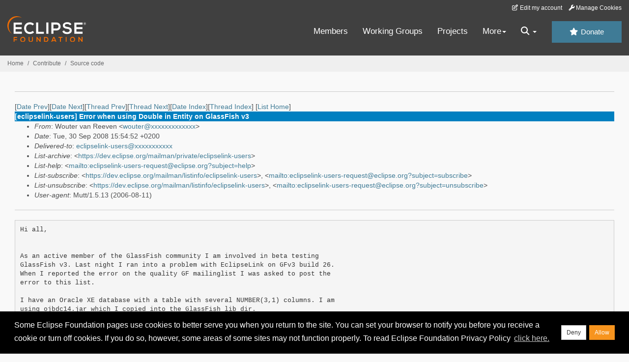

--- FILE ---
content_type: text/html
request_url: https://www.eclipse.org/lists/eclipselink-users/msg01184.html
body_size: 7801
content:
<!-- MHonArc v2.6.19+ -->
<!--X-Subject: [eclipselink&#45;users] Error when using Double in Entity on GlassFish	v3 -->
<!--X-From-R13: Ibhgre ina Drrira &#60;jbhgreNina.errira.ay> -->
<!--X-Date: Tue, 30 Sep 2008 09:54:52 &#45;0400 (EDT) -->
<!--X-Message-Id: 20080930135452.GB1749@van.reeven.nl -->
<!--X-Content-Type: text/plain -->
<!--X-Head-End-->
<!DOCTYPE HTML PUBLIC "-//W3C//DTD HTML//EN">
<HTML>
<HEAD>
<TITLE>[eclipselink-users] Error when using Double in Entity on GlassFish	v3</TITLE>
<meta charset="UTF-8">
<link rel="stylesheet" href="/eclipse.org-common/themes/solstice/public/stylesheets/quicksilver.min.css" type="text/css">
<!-- Google Tag Manager (noscript) -->
<noscript><iframe src="https://www.googletagmanager.com/ns.html?id=GTM-5WLCZXC"
  height="0" width="0" style="display:none;visibility:hidden"></iframe></noscript>
<!-- End Google Tag Manager (noscript) -->    <a class="sr-only" href="#content">Skip to main content</a>
<header class="header-wrapper" id="header-wrapper">
  <div class="clearfix toolbar-container-wrapper">
    <div class="container-fluid">
      <div class="text-right toolbar-row row hidden-print">
        <div class="col-md-24 row-toolbar-col">
          <ul class="list-inline">
            <li><a href="https://accounts.eclipse.org/user/edit" class="" data-tab-destination="tab-profile"><i class="fa fa-edit fa-fw"></i> Edit my account</a></li>
            <li><a class="toolbar-link toolbar-manage-cookies dropdown-toggle"><i class="fa fa-wrench"></i> Manage Cookies</a></li>
          </ul>
        </div>
      </div>
    </div>
  </div>
  <div class="container-fluid">
    <div class="row" id="header-row">
      <div class="col-sm-8 col-md-6 col-lg-4" id="header-left">
        <div class="wrapper-logo-default"><a href="https://www.eclipse.org/"><img class="logo-eclipse-default hidden-xs" alt="Eclipse.org logo" width="160" src="//www.eclipse.org/eclipse.org-common/themes/solstice/public/images/logo/eclipse-foundation-white-orange.svg"/></a></div>
      </div>
      <div class="col-sm-19 col-md-20 margin-top-10" id="main-menu-wrapper">
        <div class="float-right hidden-xs" id="btn-call-for-action"><a href="https://www.eclipse.org/donate/" class="btn btn-huge btn-info"><i class="fa fa-star"></i> Donate</a></div>
        <div class="navbar yamm float-sm-right" id="main-menu">
          <div class="navbar-collapse collapse" id="navbar-main-menu">
            <ul class="nav navbar-nav">
              <li><a href="https://www.eclipse.org/membership/" target="_self">Members</a></li>
              <li><a href="https://www.eclipse.org/org/workinggroups/" target="_self">Working Groups</a></li>
              <li><a href="https://www.eclipse.org/projects/" target="_self">Projects</a></li>
              <li class="dropdown visible-xs">
                <a href="#" data-toggle="dropdown" class="dropdown-toggle">Community <b class="caret"></b></a>
                <ul class="dropdown-menu">
                  <li><a href="http://marketplace.eclipse.org">Marketplace</a></li>
                  <li><a href="http://events.eclipse.org">Events</a></li>
                  <li><a href="http://www.planeteclipse.org/">Planet Eclipse</a></li>
                  <li><a href="https://www.eclipse.org/community/eclipse_newsletter/">Newsletter</a></li>
                  <li><a href="https://www.youtube.com/user/EclipseFdn">Videos</a></li>
                  <li><a href="https://blogs.eclipse.org">Blogs</a></li>
                </ul>
              </li>
              <li class="dropdown visible-xs">
                <a href="#" data-toggle="dropdown" class="dropdown-toggle">Participate <b class="caret"></b></a>
                <ul class="dropdown-menu">
                  <li><a href="https://bugs.eclipse.org/bugs/">Report a Bug</a></li>
                  <li><a href="https://www.eclipse.org/forums/">Forums</a></li>
                  <li><a href="https://www.eclipse.org/mail/">Mailing Lists</a></li>
                  <li><a href="https://wiki.eclipse.org/">Wiki</a></li>
                  <li><a href="https://wiki.eclipse.org/IRC">IRC</a></li>
                  <li><a href="https://www.eclipse.org/org/research/">Research</a></li>
                </ul>
              </li>
              <li class="dropdown visible-xs">
                <a href="#" data-toggle="dropdown" class="dropdown-toggle">Eclipse IDE <b class="caret"></b></a>
                <ul class="dropdown-menu">
                  <li><a href="https://www.eclipse.org/downloads">Download</a></li>
                  <li><a href="https://www.eclipse.org/eclipseide">Learn More</a></li>
                  <li><a href="https://help.eclipse.org">Documentation</a></li>
                  <li><a href="https://www.eclipse.org/getting_started">Getting Started / Support</a></li>
                  <li><a href="https://www.eclipse.org/contribute/">How to Contribute</a></li>
                  <li><a href="https://www.eclipse.org/ide/">IDE and Tools</a></li>
                  <li><a href="https://www.eclipse.org/forums/index.php/f/89/">Newcomer Forum</a></li>
                </ul>
              </li>
              <!-- More -->
              <li class="dropdown eclipse-more hidden-xs">
                <a data-toggle="dropdown" class="dropdown-toggle" role="button">More<b class="caret"></b></a>
                <ul class="dropdown-menu">
                  <li>
                    <!-- Content container to add padding -->
                    <div class="yamm-content">
                      <div class="row">
                        <ul class="col-sm-8 list-unstyled">
                          <li>
                            <p><strong>Community</strong></p>
                          </li>
                          <li><a href="http://marketplace.eclipse.org">Marketplace</a></li>
                          <li><a href="http://events.eclipse.org">Events</a></li>
                          <li><a href="http://www.planeteclipse.org/">Planet Eclipse</a></li>
                          <li><a href="https://www.eclipse.org/community/eclipse_newsletter/">Newsletter</a></li>
                          <li><a href="https://www.youtube.com/user/EclipseFdn">Videos</a></li>
                          <li><a href="https://blogs.eclipse.org">Blogs</a></li>
                        </ul>
                        <ul class="col-sm-8 list-unstyled">
                          <li>
                            <p><strong>Participate</strong></p>
                          </li>
                          <li><a href="https://bugs.eclipse.org/bugs/">Report a Bug</a></li>
                          <li><a href="https://www.eclipse.org/forums/">Forums</a></li>
                          <li><a href="https://www.eclipse.org/mail/">Mailing Lists</a></li>
                          <li><a href="https://wiki.eclipse.org/">Wiki</a></li>
                          <li><a href="https://wiki.eclipse.org/IRC">IRC</a></li>
                          <li><a href="https://www.eclipse.org/org/research/">Research</a></li>
                        </ul>
                        <ul class="col-sm-8 list-unstyled">
                          <li>
                            <p><strong>Eclipse IDE</strong></p>
                          </li>
                          <li><a href="https://www.eclipse.org/downloads">Download</a></li>
                          <li><a href="https://www.eclipse.org/eclipseide">Learn More</a></li>
                          <li><a href="https://help.eclipse.org">Documentation</a></li>
                          <li><a href="https://www.eclipse.org/getting_started">Getting Started / Support</a></li>
                          <li><a href="https://www.eclipse.org/contribute/">How to Contribute</a></li>
                          <li><a href="https://www.eclipse.org/ide/">IDE and Tools</a></li>
                          <li><a href="https://www.eclipse.org/forums/index.php/f/89/">Newcomer Forum</a></li>
                        </ul>
                      </div>
                    </div>
                  </li>
                </ul>
              </li>
              <li class="dropdown eclipse-more main-menu-search">
                <a data-toggle="dropdown" class="dropdown-toggle" role="button"><i class="fa fa-search"></i> <b class="caret"></b></a>
                <ul class="dropdown-menu">
                  <li>
                    <!-- Content container to add padding -->
                    <div class="yamm-content">
                      <div class="row">
                        <div class="col-sm-24">
                          <p>Search</p>
                          <div class="row">
                            <div class="col-md-24">
                              <div id="custom-search-form" class="reset-box-sizing">
                                <script>
                                  (function() {
                                    var cx = '011805775785170369411:p3ec0igo0qq';
                                    var gcse = document.createElement('script');
                                    gcse.type = 'text/javascript';
                                    gcse.async = true;
                                    gcse.src = (document.location.protocol == 'https:' ? 'https:' : 'http:') +
                                    '//cse.google.com/cse.js?cx=' + cx;
                                    var s = document.getElementsByTagName('script')[0];
                                    s.parentNode.insertBefore(gcse, s);
                                  })();
                                </script>
                                <gcse:searchbox-only gname="main" resultsUrl="https://www.eclipse.org/home/search.php"></gcse:searchbox-only>
                              </div>
                            </div>
                          </div>
                        </div>
                      </div>
                    </div>
                  </li>
                </ul>
              </li>
            </ul>
          </div>
          <div class="navbar-header">
            <button type="button" class="navbar-toggle" data-toggle="collapse" data-target="#navbar-main-menu">
            <span class="sr-only">Toggle navigation</span>
            <span class="icon-bar"></span>
            <span class="icon-bar"></span>
            <span class="icon-bar"></span>
            <span class="icon-bar"></span>
            </button>
            <div class="wrapper-logo-mobile"><a class="navbar-brand visible-xs" href="https://www.eclipse.org/"><img class="logo-eclipse-default-mobile img-responsive" alt="Eclipse.org logo" width="160" src="//www.eclipse.org/eclipse.org-common/themes/solstice/public/images/logo/eclipse-foundation-white-orange.svg"/></a></div>
          </div>
        </div>
      </div>
    </div>
  </div>
</header>
<section class="default-breadcrumbs hidden-print breadcrumbs-default-margin" id="breadcrumb">
  <div class="container-fluid">
    <h3 class="sr-only">Breadcrumbs</h3>
    <div class="row">
      <div class="col-sm-24">
        <ol class="breadcrumb">
          <li><a href="https://www.eclipse.org/">Home</a></li>
          <li><a href="https://www.eclipse.org/contribute/">Contribute</a></li>
          <li><a href="/c/">Source code</a></li>
        </ol>
      </div>
    </div>
  </div>
</section>
<!-- /#breadcrumb -->
<main>
<div class="container-fluid legacy-page" id="novaContent">
<div class="col-md-24">

</HEAD>
<BODY>
<!--X-Body-Begin-->
<!--X-User-Header-->
<!--X-User-Header-End-->
<!--X-TopPNI-->
<hr>
[<a href="msg01183.html">Date Prev</a>][<a href="msg01185.html">Date Next</a>][<a href="msg01172.html">Thread Prev</a>][<a href="msg01186.html">Thread Next</a>][<a href="mail77.html#01184">Date Index</a>][<a href="thrd76.html#01184">Thread Index</a>]
<!--X-TopPNI-End-->
<!--X-MsgBody-->
<!--X-Subject-Header-Begin-->
[<a href="https://www.eclipse.org/mailman/listinfo/eclipselink-users">List Home</a>]
<table border=0 cellspacing=5 cellpadding=2 width="100%">
<tr>
<td align=left valign=top colspan="3" bgcolor="#0080c0"><b><font color="#ffffff" face="Arial,Helvetica">
[eclipselink-users] Error when using Double in Entity on GlassFish	v3
</font></b></td>
</tr>
</table>
<!--X-Subject-Header-End-->
<!--X-Head-of-Message-->
<ul>
<li><em>From</em>: Wouter van Reeven &lt;<a href="mailto:wouter@DOMAIN.HIDDEN">wouter@xxxxxxxxxxxxx</a>&gt;</li>
<li><em>Date</em>: Tue, 30 Sep 2008 15:54:52 +0200</li>
<li><em>Delivered-to</em>: <a href="mailto:eclipselink-users@DOMAIN.HIDDEN">eclipselink-users@xxxxxxxxxxx</a></li>
<li><em>List-archive</em>: &lt;<a href="https://dev.eclipse.org/mailman/private/eclipselink-users">https://dev.eclipse.org/mailman/private/eclipselink-users</a>&gt;</li>
<li><em>List-help</em>: &lt;<a href="mailto:eclipselink-users-request@eclipse.org?subject=help">mailto:eclipselink-users-request@eclipse.org?subject=help</a>&gt;</li>
<li><em>List-subscribe</em>: &lt;<a href="https://dev.eclipse.org/mailman/listinfo/eclipselink-users">https://dev.eclipse.org/mailman/listinfo/eclipselink-users</a>&gt;, 	&lt;<a href="mailto:eclipselink-users-request@eclipse.org?subject=subscribe">mailto:eclipselink-users-request@eclipse.org?subject=subscribe</a>&gt;</li>
<li><em>List-unsubscribe</em>: &lt;<a href="https://dev.eclipse.org/mailman/listinfo/eclipselink-users">https://dev.eclipse.org/mailman/listinfo/eclipselink-users</a>&gt;, 	&lt;<a href="mailto:eclipselink-users-request@eclipse.org?subject=unsubscribe">mailto:eclipselink-users-request@eclipse.org?subject=unsubscribe</a>&gt;</li>
<li><em>User-agent</em>: Mutt/1.5.13 (2006-08-11)</li>
</ul>
<!--X-Head-of-Message-End-->
<!--X-Head-Body-Sep-Begin-->
<hr>
<!--X-Head-Body-Sep-End-->
<!--X-Body-of-Message-->
<pre>Hi all,


As an active member of the GlassFish community I am involved in beta testing
GlassFish v3. Last night I ran into a problem with EclipseLink on GFv3 build 26.
When I reported the error on the quality GF mailinglist I was asked to post the
error to this list.

I have an Oracle XE database with a table with several NUMBER(3,1) columns. I am
using ojbdc14.jar which I copied into the GlassFish lib dir.

Whenever I map those columns to Integer members in my Entity the data is fetched
ok but as integer values which makes sense but is not what I want.

If I map them as Double like this

@Column(name = &quot;MAG&quot;)
private Double mag;

and redeploy my app, I get the stacktrace I copied and pasted below. Any ideas?


Thanks, Wouter van Reeven

javax.ejb.EJBException
    at com.sun.ejb.containers.BaseContainer.processSystemException(BaseContainer.java:4152)
    at com.sun.ejb.containers.BaseContainer.completeNewTx(BaseContainer.java:4050)
    at com.sun.ejb.containers.BaseContainer.postInvokeTx(BaseContainer.java:3852)
    at com.sun.ejb.containers.BaseContainer.postInvoke(BaseContainer.java:1512)
    at com.sun.ejb.containers.BaseContainer.postInvoke(BaseContainer.java:1474)
    at com.sun.ejb.containers.EJBLocalObjectInvocationHandler.invoke(EJBLocalObjectInvocationHandler.java:195)
    at com.sun.ejb.containers.EJBLocalObjectInvocationHandlerDelegate.invoke(EJBLocalObjectInvocationHandlerDelegate.java:82)
    at $Proxy122.getAllPlanning(Unknown Source)
    at nl.reeven.van.astro.jsf.PlanningBackingBean.getAllPlanning(PlanningBackingBean.java:27)
    at sun.reflect.NativeMethodAccessorImpl.invoke0(Native Method)
    at sun.reflect.NativeMethodAccessorImpl.invoke(NativeMethodAccessorImpl.java:39)
    at sun.reflect.DelegatingMethodAccessorImpl.invoke(DelegatingMethodAccessorImpl.java:25)
    at java.lang.reflect.Method.invoke(Method.java:597)
    at javax.el.BeanELResolver.getValue(BeanELResolver.java:261)
    at javax.el.CompositeELResolver.getValue(CompositeELResolver.java:143)
    at com.sun.faces.el.FacesCompositeELResolver.getValue(FacesCompositeELResolver.java:72)
    at com.sun.el.parser.AstValue.getValue(AstValue.java:138)
    at com.sun.el.ValueExpressionImpl.getValue(ValueExpressionImpl.java:206)
    at javax.faces.component.UIData.getValue(UIData.java:609)
    at org.ajax4jsf.component.UIDataAdaptor.getValue(UIDataAdaptor.java:1640)
    at org.ajax4jsf.component.SequenceDataAdaptor.getDataModel(SequenceDataAdaptor.java:48)
    at org.ajax4jsf.component.SequenceDataAdaptor.createDataModel(SequenceDataAdaptor.java:42)
    at org.richfaces.component.UIDataTable.createDataModel(UIDataTable.java:122)
    at org.ajax4jsf.component.UIDataAdaptor.getExtendedDataModel(UIDataAdaptor.java:621)
    at org.ajax4jsf.component.UIDataAdaptor.getRowCount(UIDataAdaptor.java:248)
    at org.richfaces.component.UIDatascroller.getRowCount(UIDatascroller.java:347)
    at org.richfaces.component.UIDatascroller.getPageCount(UIDatascroller.java:322)
    at org.richfaces.component.UIDatascroller.getPageCount(UIDatascroller.java:343)
    at org.richfaces.renderkit.html.DatascrollerTemplate.doEncodeEnd(DatascrollerTemplate.java:203)
    at org.richfaces.renderkit.html.DatascrollerTemplate.doEncodeEnd(DatascrollerTemplate.java:680)
    at org.ajax4jsf.renderkit.RendererBase.encodeEnd(RendererBase.java:135)
    at javax.faces.component.UIComponentBase.encodeEnd(UIComponentBase.java:861)
    at org.ajax4jsf.renderkit.RendererBase.renderChild(RendererBase.java:286)
    at org.ajax4jsf.renderkit.RendererBase.renderChildren(RendererBase.java:262)
    at org.richfaces.renderkit.html.PanelRenderer.doEncodeChildren(PanelRenderer.java:220)
    at org.richfaces.renderkit.html.PanelRenderer.doEncodeChildren(PanelRenderer.java:215)
    at org.ajax4jsf.renderkit.RendererBase.encodeChildren(RendererBase.java:121)
    at javax.faces.component.UIComponentBase.encodeChildren(UIComponentBase.java:837)
    at javax.faces.component.UIComponent.encodeAll(UIComponent.java:936)
    at javax.faces.render.Renderer.encodeChildren(Renderer.java:148)
    at javax.faces.component.UIComponentBase.encodeChildren(UIComponentBase.java:837)
    at javax.faces.component.UIComponent.encodeAll(UIComponent.java:936)
    at javax.faces.component.UIComponent.encodeAll(UIComponent.java:942)
    at com.sun.faces.application.ViewHandlerImpl.doRenderView(ViewHandlerImpl.java:271)
    at com.sun.faces.application.ViewHandlerImpl.renderView(ViewHandlerImpl.java:202)
    at org.ajax4jsf.application.ViewHandlerWrapper.renderView(ViewHandlerWrapper.java:108)
    at org.ajax4jsf.application.AjaxViewHandler.renderView(AjaxViewHandler.java:196)
    at com.sun.faces.lifecycle.RenderResponsePhase.execute(RenderResponsePhase.java:109)
    at com.sun.faces.lifecycle.Phase.doPhase(Phase.java:100)
    at com.sun.faces.lifecycle.LifecycleImpl.render(LifecycleImpl.java:139)
    at javax.faces.webapp.FacesServlet.service(FacesServlet.java:266)
    at org.apache.catalina.core.ApplicationFilterChain.servletService(ApplicationFilterChain.java:431)
    at org.apache.catalina.core.ApplicationFilterChain.internalDoFilter(ApplicationFilterChain.java:337)
    at org.apache.catalina.core.ApplicationFilterChain.doFilter(ApplicationFilterChain.java:218)
    at org.ajax4jsf.webapp.BaseXMLFilter.doXmlFilter(BaseXMLFilter.java:177)
    at org.ajax4jsf.webapp.BaseFilter.handleRequest(BaseFilter.java:267)
    at org.ajax4jsf.webapp.BaseFilter.processUploadsAndHandleRequest(BaseFilter.java:380)
    at org.ajax4jsf.webapp.BaseFilter.doFilter(BaseFilter.java:507)
    at org.apache.catalina.core.ApplicationFilterChain.internalDoFilter(ApplicationFilterChain.java:250)
    at org.apache.catalina.core.ApplicationFilterChain.doFilter(ApplicationFilterChain.java:218)
    at org.apache.catalina.core.StandardWrapperValve.preInvoke(StandardWrapperValve.java:460)
    at org.apache.catalina.core.StandardWrapperValve.invoke(StandardWrapperValve.java:139)
    at org.apache.catalina.core.StandardContextValve.invoke(StandardContextValve.java:186)
    at org.apache.catalina.core.StandardPipeline.doInvoke(StandardPipeline.java:719)
    at org.apache.catalina.core.StandardPipeline.doInvoke(StandardPipeline.java:657)
    at com.sun.enterprise.web.WebPipeline.invoke(WebPipeline.java:96)
    at com.sun.enterprise.web.PESessionLockingStandardPipeline.invoke(PESessionLockingStandardPipeline.java:98)
    at org.apache.catalina.core.StandardHostValve.invoke(StandardHostValve.java:187)
    at org.apache.catalina.core.StandardPipeline.doInvoke(StandardPipeline.java:719)
    at org.apache.catalina.core.StandardPipeline.doInvoke(StandardPipeline.java:657)
    at org.apache.catalina.core.StandardPipeline.invoke(StandardPipeline.java:651)
    at org.apache.catalina.core.ContainerBase.invoke(ContainerBase.java:1030)
    at org.apache.catalina.core.StandardEngineValve.invoke(StandardEngineValve.java:142)
    at org.apache.catalina.core.StandardPipeline.doInvoke(StandardPipeline.java:719)
    at org.apache.catalina.core.StandardPipeline.doInvoke(StandardPipeline.java:657)
    at org.apache.catalina.core.StandardPipeline.invoke(StandardPipeline.java:651)
    at org.apache.catalina.core.ContainerBase.invoke(ContainerBase.java:1030)
    at org.apache.catalina.connector.CoyoteAdapter.doService(CoyoteAdapter.java:307)
    at org.apache.catalina.connector.CoyoteAdapter.service(CoyoteAdapter.java:226)
    at com.sun.enterprise.v3.services.impl.ContainerMapper.service(ContainerMapper.java:180)
    at com.sun.grizzly.http.DefaultProcessorTask.invokeAdapter(DefaultProcessorTask.java:625)
    at com.sun.grizzly.http.DefaultProcessorTask.doProcess(DefaultProcessorTask.java:562)
    at com.sun.grizzly.http.DefaultProcessorTask.process(DefaultProcessorTask.java:819)
    at com.sun.grizzly.http.DefaultProtocolFilter.execute(DefaultProtocolFilter.java:152)
    at com.sun.enterprise.v3.services.impl.GlassfishProtocolChain.executeProtocolFilter(GlassfishProtocolChain.java:71)
    at com.sun.grizzly.DefaultProtocolChain.execute(DefaultProtocolChain.java:103)
    at com.sun.grizzly.DefaultProtocolChain.execute(DefaultProtocolChain.java:89)
    at com.sun.grizzly.http.HttpProtocolChain.execute(HttpProtocolChain.java:76)
    at com.sun.grizzly.ProtocolChainContextTask.doCall(ProtocolChainContextTask.java:67)
    at com.sun.grizzly.SelectionKeyContextTask.call(SelectionKeyContextTask.java:56)
    at com.sun.grizzly.util.WorkerThreadImpl.processTask(WorkerThreadImpl.java:325)
    at com.sun.grizzly.util.WorkerThreadImpl.run(WorkerThreadImpl.java:184)
Caused by: java.lang.NoClassDefFoundError: oracle/sql/TIMESTAMP
    at org.eclipse.persistence.internal.platform.database.oracle.TIMESTAMPTypes.&lt;clinit&gt;(TIMESTAMPTypes.java:22)
    at org.eclipse.persistence.platform.database.oracle.Oracle9Platform.convertObject(Oracle9Platform.java:245)
    at org.eclipse.persistence.mappings.foundation.AbstractDirectMapping.getFieldValue(AbstractDirectMapping.java:539)
    at org.eclipse.persistence.internal.expressions.QueryKeyExpression.getFieldValue(QueryKeyExpression.java:304)
    at org.eclipse.persistence.internal.expressions.ConstantExpression.printSQL(ConstantExpression.java:117)
    at org.eclipse.persistence.expressions.ExpressionOperator.printDuo(ExpressionOperator.java:1816)
    at org.eclipse.persistence.internal.expressions.CompoundExpression.printSQL(CompoundExpression.java:277)
    at org.eclipse.persistence.internal.expressions.RelationExpression.printSQL(RelationExpression.java:563)
    at org.eclipse.persistence.expressions.ExpressionOperator.printDuo(ExpressionOperator.java:1811)
    at org.eclipse.persistence.internal.expressions.CompoundExpression.printSQL(CompoundExpression.java:277)
    at org.eclipse.persistence.internal.expressions.ExpressionSQLPrinter.translateExpression(ExpressionSQLPrinter.java:288)
    at org.eclipse.persistence.internal.expressions.ExpressionSQLPrinter.printExpression(ExpressionSQLPrinter.java:118)
    at org.eclipse.persistence.internal.expressions.SQLSelectStatement.printSQL(SQLSelectStatement.java:1425)
    at org.eclipse.persistence.internal.databaseaccess.DatabasePlatform.printSQLSelectStatement(DatabasePlatform.java:2508)
    at org.eclipse.persistence.platform.database.OraclePlatform.printSQLSelectStatement(OraclePlatform.java:696)
    at org.eclipse.persistence.internal.expressions.SQLSelectStatement.buildCall(SQLSelectStatement.java:742)
    at org.eclipse.persistence.descriptors.ClassDescriptor.buildCallFromStatement(ClassDescriptor.java:610)
    at org.eclipse.persistence.internal.queries.StatementQueryMechanism.setCallFromStatement(StatementQueryMechanism.java:387)
    at org.eclipse.persistence.internal.queries.StatementQueryMechanism.prepareSelectAllRows(StatementQueryMechanism.java:313)
    at org.eclipse.persistence.internal.queries.ExpressionQueryMechanism.prepareSelectAllRows(ExpressionQueryMechanism.java:1552)
    at org.eclipse.persistence.queries.ReadAllQuery.prepareSelectAllRows(ReadAllQuery.java:849)
    at org.eclipse.persistence.queries.ReadAllQuery.prepare(ReadAllQuery.java:787)
    at org.eclipse.persistence.queries.DatabaseQuery.checkPrepare(DatabaseQuery.java:463)
    at org.eclipse.persistence.queries.ObjectLevelReadQuery.checkPrepare(ObjectLevelReadQuery.java:616)
    at org.eclipse.persistence.queries.DatabaseQuery.prepareCall(DatabaseQuery.java:1533)
    at org.eclipse.persistence.internal.jpa.EJBQueryImpl.getDatabaseQuery(EJBQueryImpl.java:449)
    at org.eclipse.persistence.internal.jpa.EJBQueryImpl.setAsSQLReadQuery(EJBQueryImpl.java:117)
    at org.eclipse.persistence.internal.jpa.EJBQueryImpl.getResultList(EJBQueryImpl.java:503)
    at nl.reeven.van.astro.db.session.PlanningBean.getAllPlanning(PlanningBean.java:24)
    at sun.reflect.NativeMethodAccessorImpl.invoke0(Native Method)
    at sun.reflect.NativeMethodAccessorImpl.invoke(NativeMethodAccessorImpl.java:39)
    at sun.reflect.DelegatingMethodAccessorImpl.invoke(DelegatingMethodAccessorImpl.java:25)
    at java.lang.reflect.Method.invoke(Method.java:597)
    at com.sun.ejb.containers.BaseContainer.invokeTargetBeanMethod(BaseContainer.java:3161)
    at com.sun.ejb.containers.BaseContainer.intercept(BaseContainer.java:4269)
    at com.sun.ejb.containers.EJBLocalObjectInvocationHandler.invoke(EJBLocalObjectInvocationHandler.java:187)
    ... 86 more
Caused by: java.lang.ClassNotFoundException: oracle.sql.TIMESTAMP
    at org.apache.felix.framework.searchpolicy.R4SearchPolicyCore.findClass(R4SearchPolicyCore.java:198)
    at org.apache.felix.framework.searchpolicy.R4SearchPolicy.findClass(R4SearchPolicy.java:45)
    at org.apache.felix.framework.searchpolicy.ContentClassLoader.loadClass(ContentClassLoader.java:109)
    at java.lang.ClassLoader.loadClass(ClassLoader.java:251)
    at java.lang.ClassLoader.loadClassInternal(ClassLoader.java:319)
    ... 122 more
Caused by: java.lang.ClassNotFoundException: oracle.sql.TIMESTAMP
    at org.apache.felix.framework.searchpolicy.R4SearchPolicyCore.findClassOrResource(R4SearchPolicyCore.java:486)
    at org.apache.felix.framework.searchpolicy.R4SearchPolicyCore.findClass(R4SearchPolicyCore.java:185)
    ... 126 more
|#]



-- 

People: &quot;If she weighs the same as a Duck, she's made of wood!&quot;
Sir Bedevere: &quot;And therefore...?&quot;

</pre>
<!--X-Body-of-Message-End-->
<!--X-MsgBody-End-->
<!--X-Follow-Ups-->
<hr>
<ul><li><strong>Follow-Ups</strong>:
<ul>
<li><strong><a name="01186" href="msg01186.html">Re: [eclipselink-users] Error when using Double in Entity on	GlassFish v3</a></strong>
<ul><li><em>From:</em> Tim Hollosy</li></ul></li>
</ul></li></ul>
<!--X-Follow-Ups-End-->
<!--X-References-->
<!--X-References-End-->
<!--X-BotPNI-->
<ul>
<li>Prev by Date:
<strong><a href="msg01183.html">RE: [eclipselink-users] nightly 1.1 build fails on glassfish v2.1b52	after 20080923</a></strong>
</li>
<li>Next by Date:
<strong><a href="msg01185.html">Re: [eclipselink-users] nightly 1.1 build fails on glassfish v2.1b52	after 20080923</a></strong>
</li>
<li>Previous by thread:
<strong><a href="msg01172.html">[eclipselink-users] Error when removing entity - XAException from	commit1: 100</a></strong>
</li>
<li>Next by thread:
<strong><a href="msg01186.html">Re: [eclipselink-users] Error when using Double in Entity on	GlassFish v3</a></strong>
</li>
<li>Index(es):
<ul>
<li><a href="mail77.html#01184"><strong>Date</strong></a></li>
<li><a href="thrd76.html#01184"><strong>Thread</strong></a></li>
</ul>
</li>
</ul>

<!--X-BotPNI-End-->
<!--X-User-Footer-->
<!--X-User-Footer-End-->
</div>
</div>
</main>
<p id="back-to-top">
  <a class="visible-xs" href="#top">Back to the top</a>
</p>
<footer id="solstice-footer">
  <div class="container">
    <div class="row">
      <section class="col-sm-6 hidden-print" id="footer-eclipse-foundation">
        <h2 class="section-title">Eclipse Foundation</h2>
        <ul class="nav">
          <li><a href="https://www.eclipse.org/org/">About Us</a></li>
          <li><a href="https://www.eclipse.org/org/foundation/contact.php">Contact Us</a></li>
          <li><a href="https://www.eclipse.org/donate">Donate</a></li>
          <li><a href="https://www.eclipse.org/org/documents/">Governance</a></li>
          <li><a href="https://www.eclipse.org/artwork/">Logo and Artwork</a></li>
          <li><a href="https://www.eclipse.org/org/foundation/directors.php">Board of Directors</a></li>
        </ul>
      </section>
      <section class="col-sm-6 hidden-print" id="footer-legal">
        <h2 class="section-title">Legal</h2>
        <ul class="nav">
          <li><a href="https://www.eclipse.org/legal/privacy.php">Privacy Policy</a></li>
          <li><a href="https://www.eclipse.org/legal/termsofuse.php">Terms of Use</a></li>
          <li><a href="https://www.eclipse.org/legal/copyright.php">Copyright Agent</a></li>
          <li><a href="https://www.eclipse.org/legal/epl-2.0/">Eclipse Public License</a></li>
          <li><a href="https://www.eclipse.org/legal/">Legal Resources</a></li>
        </ul>
      </section>
      <section class="col-sm-6 hidden-print" id="footer-useful-links">
        <h2 class="section-title">Useful Links</h2>
        <ul class="nav">
          <li><a href="https://bugs.eclipse.org/bugs/">Report a Bug</a></li>
          <li><a href="//help.eclipse.org/">Documentation</a></li>
          <li><a href="https://www.eclipse.org/contribute/">How to Contribute</a></li>
          <li><a href="https://www.eclipse.org/mail/">Mailing Lists</a></li>
          <li><a href="https://www.eclipse.org/forums/">Forums</a></li>
          <li><a href="//marketplace.eclipse.org">Marketplace</a></li>
        </ul>
      </section>
      <section class="col-sm-6 hidden-print" id="footer-other">
        <h2 class="section-title">Other</h2>
        <ul class="nav">
          <li><a href="https://www.eclipse.org/ide/">IDE and Tools</a></li>
          <li><a href="https://www.eclipse.org/projects">Community of Projects</a></li>
          <li><a href="https://www.eclipse.org/org/workinggroups/">Working Groups</a></li>
          <li><a href="https://www.eclipse.org/org/research/">Research@Eclipse</a></li>
          <li><a href="https://www.eclipse.org/security/">Report a Vulnerability</a></li>
          <li><a href="https://status.eclipse.org">Service Status</a></li>
        </ul>
      </section>
      <div class="col-sm-24 margin-top-20">
        <div class="row">
          <div id="copyright" class="col-md-16">
            <p id="copyright-text">Copyright &copy; Eclipse Foundation, Inc. All Rights Reserved.</p>
          </div>
          <div class="col-md-8 social-media">
            <ul class="list-inline">
              <li>
                <a class="social-media-link fa-stack fa-lg" href="https://twitter.com/EclipseFdn">
                <i class="fa fa-circle-thin fa-stack-2x"></i>
                <i class="fa fa-twitter fa-stack-1x"></i>
                </a>
              </li>
              <li>
                <a class="social-media-link fa-stack fa-lg" href="https://www.facebook.com/eclipse.org">
                <i class="fa fa-circle-thin fa-stack-2x"></i>
                <i class="fa fa-facebook fa-stack-1x"></i>
                </a>
              </li>
              <li>
                <a class="social-media-link fa-stack fa-lg" href="https://www.youtube.com/user/EclipseFdn">
                <i class="fa fa-circle-thin fa-stack-2x"></i>
                <i class="fa fa-youtube fa-stack-1x"></i>
                </a>
              </li>
              <li>
                <a class="social-media-link fa-stack fa-lg" href="https://www.linkedin.com/company/eclipse-foundation">
                <i class="fa fa-circle-thin fa-stack-2x"></i>
                <i class="fa fa-linkedin fa-stack-1x"></i>
                </a>
              </li>
            </ul>
          </div>
        </div>
      </div>
      <a href="#" class="scrollup">Back to the top</a>
    </div>
  </div>
</footer>
<!-- Placed at the end of the document so the pages load faster -->
<script src="https://www.eclipse.org/eclipse.org-common/themes/solstice/public/javascript/main.min.js?var=1.3"></script>

</body>
</html>
